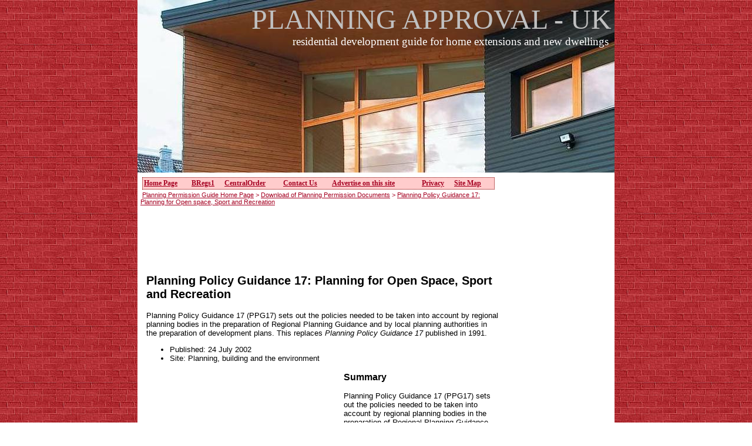

--- FILE ---
content_type: text/html
request_url: http://www.planning-approval.co.uk/Planning-Policy-Guidance-17-Planning-for-Open-space,-Sport-and-Recreation.html
body_size: 13641
content:
<!DOCTYPE HTML PUBLIC "-//W3C//DTD HTML 4.01 Transitional//EN">
<html>
<head>
<title>Planning Approval UK - Planning Policy Guidance 17: Planning for Open space, Sport and Recreation</title>
<meta NAME="Keywords" Content="planning permission, Planning, Permission, consent, approval, planning approval, planning consent, building design, building, design, building consent, building permission, planners, local authorities, local, authority, planning appeal, appeal, doe, DOE, inspectors, planning applications, applications, planners, building permissions, plans, building plans, green belt, green, belt, flood plains, building within, within, conservation area, conservation, area, AONB, aonb, listed building, listed, extension, extensions, permitted development, development, dwellings, houses, bungalows, loft conversion, loft conversions, conversions, loft, alterations, planning officers, planners, officers, PD, pd, town & country planning act, general development order, GDO, gdo, planning refusal, refusal, highway access, highway, access, property, residential, residential development, tree preservation order, tpo, TPO">
<meta NAME="Description" Content="Planning Policy Guidance 17: Planning for Open space, Sport and Recreation">
<META HTTP-EQUIV="Content-Type" CONTENT="text/html; charset=UTF-8">
<link type="text/css" rel="stylesheet" href="xsp_styles.css">
<script type="text/javascript">

  var _gaq = _gaq || [];
  _gaq.push(['_setAccount', 'UA-9991954-15']);
  _gaq.push(['_trackPageview']);

  (function() {
    var ga = document.createElement('script'); ga.type = 'text/javascript'; ga.async = true;
    ga.src = ('https:' == document.location.protocol ? 'https://ssl' : 'http://www') + '.google-analytics.com/ga.js';
    var s = document.getElementsByTagName('script')[0]; s.parentNode.insertBefore(ga, s);
  })();

</script><link type="text/css" rel="stylesheet" href="MAIN_FOOTER_MENU.css">
<link type="text/css" rel="stylesheet" href="MAIN_HEADER_MENU.css">
<link type="text/css" rel="stylesheet" href="RIGHT_MENU.css">

</head>
<body>
<table class="XSP_OUTLINE" align="center" cellpadding="0" cellspacing="0" border="0">
<tr>
<td colspan="2" class="XSP_HEADER_PANEL"><p align="right"><span style="FONT-SIZE: 22pt"><span style=
      "FONT-FAMILY: Impact; FONT-SIZE: 36pt"><span style="COLOR: #ffffff"><font color="#c0c0c0">PLANNING APPROVAL -
      UK</font></span></span><br>
<span style="FONT-FAMILY: Impact; COLOR: #ffffff; FONT-SIZE: 14pt">residential development guide for home
extensions and new dwellings&nbsp;</span></span></p>

<p align="right">&nbsp;</p>

<div id="google_translate_element">
    &nbsp;
</div>

<div>
    &nbsp;
</div>

<div align="center">
    &nbsp;&nbsp;<script type="text/javascript"><!--
google_ad_client = "pub-7952146365251748";
google_ad_width = 728;
google_ad_height = 90;
google_ad_format = "728x90_as";
google_ad_channel ="6609674926";
google_ad_type = "text_image";
google_color_border = "FFB6C1";
google_color_bg = "FFB6C1";
google_color_link = "8B0000";
google_color_url = "B22222";
google_color_text = "000000";
google_ui_features = "rc:0";
//--></script>
<script type="text/javascript"
src="http://pagead2.googlesyndication.com/pagead/show_ads.js">
</script>
</div></td>
</tr>
<tr>

<td class="XSP_CENTER_PANEL"><table class="XSP_CENTER_PANEL" cellpadding="0" cellspacing="0" border="0"><tr>
<td class="XSP_MAIN_PANEL_HEADER"><table width =600><TBody><tr><td> <TABLE class=mainMAIN_HEADER_MENU > 
 <TBODY> 
<TR>
 <TD class="maintdTlMAIN_HEADER_MENU"><a class="mainlinksMAIN_HEADER_MENU" href="http://www.planning-approval.co.uk/" target="">Home Page</a>  </TD>
 <TD class="maintdTlMAIN_HEADER_MENU"><a class="mainlinksMAIN_HEADER_MENU" href="BRegs1.html" target="">BRegs1</a>  </TD>
 <TD class="maintdTlMAIN_HEADER_MENU"><a class="mainlinksMAIN_HEADER_MENU" href="CentralOrder.html" target="">CentralOrder</a>  </TD>
 <TD class="maintdTlMAIN_HEADER_MENU"><a class="mainlinksMAIN_HEADER_MENU" href="Contact-Us.html" target="">Contact Us</a>  </TD>
 <TD class="maintdTlMAIN_HEADER_MENU"><a class="mainlinksMAIN_HEADER_MENU" href="Advertise-on-this-site.html" target="">Advertise on this site</a>  </TD>
 <TD class="maintdTlMAIN_HEADER_MENU"><a class="mainlinksMAIN_HEADER_MENU" href="Privacy.html" target="">Privacy</a>  </TD>
 <TD class="maintdTlMAIN_HEADER_MENU"><a class="mainlinksMAIN_HEADER_MENU" href="sitemap-page-order.html" target="">Site Map</a>  </TD>
</TR>
</TBODY></TABLE>
</td></tr></TBody></table>
<DIV class="BREADCRUMB" align="left">&nbsp;<A class="BREADCRUMB" href="http://www.planning-approval.co.uk/">Planning Permission Guide Home Page</A>&nbsp;>&nbsp;<A class="BREADCRUMB" href="Download-of-Planning-Permission-Documents.html">Download of Planning Permission Documents</A>&nbsp;>&nbsp;<A class="BREADCRUMB" href="Planning-Policy-Guidance-17-Planning-for-Open-space,-Sport-and-Recreation.html">Planning Policy Guidance 17: Planning for Open space, Sport and Recreation</A></DIV>
</td>
</tr>
<tr><td class="XSP_MAIN_PANEL"><h2>Planning Policy Guidance 17: Planning for Open Space, Sport
and Recreation</h2>

<p>Planning Policy Guidance 17 (PPG17) sets out the policies
needed to be taken into account by regional planning bodies in
the preparation of Regional Planning Guidance and by local
planning authorities in the preparation of development plans.
This replaces <em>Planning Policy Guidance
17</em>&nbsp;published in 1991.</p>

<ul>
    <li>Published: 24 July 2002</li>

    <li>Site: Planning, building and the environment</li>
</ul>

<h3><span style="float:left; "><script type="text/javascript"><!--
google_ad_client = "pub-7952146365251748";
google_ad_width = 336;
google_ad_height = 280;
google_ad_format = "336x280_as";
google_ad_channel ="6609674926";
google_ad_type = "text_image";
google_color_border = "FFFFFF";
google_color_bg = "FFFFFF";
google_color_link = "8B0000";
google_color_url = "B22222";
google_color_text = "000000";
google_ui_features = "rc:0";
//--></script>
<script type="text/javascript"
src="http://pagead2.googlesyndication.com/pagead/show_ads.js">
</script></span>Summary</h3>

<p>Planning Policy Guidance 17 (PPG17)&nbsp;sets out the
policies needed to be&nbsp;taken into account by regional
planning bodies in the preparation of Regional Planning
Guidance (or any successor) and by local planning authorities
in the preparation of development plans (or their successors);
they may also be material to decisions on individual planning
applications.&nbsp;This replaces&nbsp;<em>Planning Policy
Guidance&nbsp;17</em> published in 1991.</p>

<p><strong>Note:</strong> The above publication was issued by
our former department, the Office of the Deputy Prime Minister
(ODPM). ODPM became Communities and Local Government (DCLG) on
<strong>5 May 2006</strong> - all references in the text to
ODPM now refer to Communities and Local Government.</p>

<p><em>Note on quality: the files attached to this page were
converted from a legacy website by automatic process, and may
contain minor formatting errors. The text of the document is
complete and as originally published.</em></p>

<p>&nbsp;</p>
<hr>

<p><a href=
"http://www.communities.gov.uk/documents/planningandbuilding/pdf/ppg17.pdf"
   target="_blank">Planning Policy Guidance 17: Planning for
   Open space, Sport and Recreation</a></p>
<hr>

<p>&nbsp;</p>

</td></tr><tr><td class="XSP_MAIN_PANEL_FOOTER"><p align=center><table width =600><TBody><tr><td> <TABLE class=mainMAIN_FOOTER_MENU > 
 <TBODY> 
<TR>
 <TD class="maintdTlMAIN_FOOTER_MENU"> <a class="mainlinksMAIN_FOOTER_MENU" href="http://www.planning-approval.co.uk/" target="">Home Page</a>  </TD>
 <TD class="maintdTlMAIN_FOOTER_MENU"> <a class="mainlinksMAIN_FOOTER_MENU" href="BRegs1.html" target="">BRegs1</a>  </TD>
 <TD class="maintdTlMAIN_FOOTER_MENU"> <a class="mainlinksMAIN_FOOTER_MENU" href="CentralOrder.html" target="">CentralOrder</a>  </TD>
 <TD class="maintdTlMAIN_FOOTER_MENU"> <a class="mainlinksMAIN_FOOTER_MENU" href="Extra-Services.html" target="">Extra Services</a>  </TD>
 <TD class="maintdTlMAIN_FOOTER_MENU"> <a class="mainlinksMAIN_FOOTER_MENU" href="Contact-Us.html" target="">Contact Us</a>  </TD>
 <TD class="maintdTlMAIN_FOOTER_MENU"> <a class="mainlinksMAIN_FOOTER_MENU" href="Privacy.html" target="">Privacy</a>  </TD>
 <TD class="maintdTlMAIN_FOOTER_MENU"> <a class="mainlinksMAIN_FOOTER_MENU" href="sitemap-page-order.html" target="">Site Map</a>  </TD>
</TR>
</TBODY></TABLE>
</td></tr></TBody></table>
</p>
</td></tr></table></td>
<td class="XSP_RIGHT_PANEL_SPC" id="XSP_RIGHT_PANEL"><div class="XSP_RIGHT_PANEL"><p align="center"><span style="float:left; "><script type="text/javascript"><!--
google_ad_client = "pub-7952146365251748";
google_ad_width = 160;
google_ad_height = 600;
google_ad_format = "160x600_as";
google_ad_channel ="6609674926";
google_ad_type = "text_image";
google_color_border = "8B0000";
google_color_bg = "FFB6C1";
google_color_link = "8B0000";
google_color_url = "B22222";
google_color_text = "000000";
google_ui_features = "rc:0";
//--></script>
<script type="text/javascript"
src="http://pagead2.googlesyndication.com/pagead/show_ads.js">
</script></span></p>

<p><table><tbody><tr><td> <TABLE class=mainRIGHT_MENU cellpadding=0px cellspacing=0px > 
 <TBODY> 
<TR><TD class="maintdTlRIGHT_MENU" style="padding-top: 0px ">
<a class="mainlinksRIGHT_MENU" href="Planning-Permision-in-the-Open-Countryside.html" target="">Planning Permision in the Open Countryside</a> 
 </TD></TR>
<TR><TD class="maintdTlRIGHT_MENU" style="padding-top: 4px ">
<div class="spaceRIGHT_MENU"><a class="mainlinksRIGHT_MENU" href="Five-top-tips-for-dealing-with-a-planning-refusal.html" target="">Five top tips for dealing with a planning refusal</a> 
 </div></TD></TR>
<TR><TD class="maintdTlRIGHT_MENU" style="padding-top: 4px ">
<div class="spaceRIGHT_MENU"><a class="mainlinksRIGHT_MENU" href="How-to-Submit-a-Planning-Appeal.html" target="">How to Submit a Planning Appeal</a> 
 </div></TD></TR>
<TR><TD class="maintdTlRIGHT_MENU" style="padding-top: 4px ">
<div class="spaceRIGHT_MENU"><a class="mainlinksRIGHT_MENU" href="What-is-Planning-Enforcement.html" target="">What is Planning Enforcement</a> 
 </div></TD></TR>
<TR><TD class="maintdTlRIGHT_MENU" style="padding-top: 4px ">
<div class="spaceRIGHT_MENU"><a class="mainlinksRIGHT_MENU" href="uk-planning-permission-1.html" target="">uk planning permission 1</a> 
 </div></TD></TR>
<TR><TD class="maintdTlRIGHT_MENU" style="padding-top: 4px ">
<div class="spaceRIGHT_MENU"><a class="mainlinksRIGHT_MENU" href="uk-planning-permission-2.html" target="">uk planning permission 2</a> 
 </div></TD></TR>
<TR><TD class="maintdTlRIGHT_MENU" style="padding-top: 4px ">
<div class="spaceRIGHT_MENU"><a class="mainlinksRIGHT_MENU" href="uk-planning-permission-3.html" target="">uk planning permission 3</a> 
 </div></TD></TR>
<TR><TD class="maintdTlRIGHT_MENU" style="padding-top: 4px ">
<div class="spaceRIGHT_MENU"><a class="mainlinksRIGHT_MENU" href="steel-beam-suppliers.html" target="">steel beam suppliers</a> 
 </div></TD></TR>
<TR><TD class="maintdTlRIGHT_MENU" style="padding-top: 4px ">
<div class="spaceRIGHT_MENU"><a class="mainlinksRIGHT_MENU" href="Subscribe.html" target="">Subscribe</a> 
 </div></TD></TR>
<TR><TD class="maintdTlRIGHT_MENU" style="padding-top: 4px ">
<div class="spaceRIGHT_MENU"><a class="mainlinksRIGHT_MENU" href="Trial-Download.html" target="">Trial Download</a> 
 </div></TD></TR>
<TR><TD class="maintdTlRIGHT_MENU" style="padding-top: 4px ">
<div class="spaceRIGHT_MENU"><a class="mainlinksRIGHT_MENU" href="Download-of-Planning-Permission-Documents.html" target="">Download of Planning Permission Documents</a> 
 </div></TD></TR>
<TR><TD class="maintdTlRIGHT_MENU" style="padding-top: 4px ">
<div class="spaceRIGHT_MENU"><a class="mainlinksRIGHT_MENU" href="Articles.html" target="">Articles</a> 
 </div></TD></TR>
<TR><TD class="maintdTlRIGHT_MENU" style="padding-top: 4px ">
<div class="spaceRIGHT_MENU"><a class="mainlinksRIGHT_MENU" href="building-materials-building-products-architectural/" target="">building materials building products architectural</a> 
 </div></TD></TR>
<TR><TD class="maintdTlRIGHT_MENU" style="padding-top: 4px ">
<div class="spaceRIGHT_MENU"><a class="mainlinksRIGHT_MENU" href="Resources.html" target="">Resources</a> 
 </div></TD></TR>
<TR><TD class="maintdTlRIGHT_MENU" style="padding-top: 4px ">
<div class="spaceRIGHT_MENU"><a class="mainlinksRIGHT_MENU" href="Planning-Permission-News.html" target="">Planning Permission News</a> 
 </div></TD></TR>
</TBODY></TABLE>
</td></tr></tbody></table>

</p>

<p>&nbsp;</p>

</div></td></tr>


<tr><td colspan="2" class="XSP_FOOTER_PANEL"><p align="center"><a href="Top-tips-for-creating-more-space-in-a-small-home.html" style="FONT-SIZE: 8pt; COLOR: Black; FONT-FAMILY: Verdana, Sans-Serif; margin-left:20px; margin-right:20px;">Top&nbsp;tips&nbsp;for&nbsp;creating&nbsp;more&nbsp;space&nbsp;in&nbsp;a&nbsp;small&nbsp;home</a><span> </span><a href="Extra-Services.html" style="FONT-SIZE: 8pt; COLOR: Black; FONT-FAMILY: Verdana, Sans-Serif; margin-left:20px; margin-right:20px;">Extra&nbsp;Services</a><span> </span>
</p>

<p align="center"><font size="1">©2012 - Planning-Approval.co.uk</font></p>

<p>This page last updated: <script type="text/javascript"> document.write(document.lastModified); </script></p></td></tr></table>


</body>
</html>



--- FILE ---
content_type: text/html; charset=utf-8
request_url: https://www.google.com/recaptcha/api2/aframe
body_size: 264
content:
<!DOCTYPE HTML><html><head><meta http-equiv="content-type" content="text/html; charset=UTF-8"></head><body><script nonce="rPR-n_ao_ECKIl6qy0bDng">/** Anti-fraud and anti-abuse applications only. See google.com/recaptcha */ try{var clients={'sodar':'https://pagead2.googlesyndication.com/pagead/sodar?'};window.addEventListener("message",function(a){try{if(a.source===window.parent){var b=JSON.parse(a.data);var c=clients[b['id']];if(c){var d=document.createElement('img');d.src=c+b['params']+'&rc='+(localStorage.getItem("rc::a")?sessionStorage.getItem("rc::b"):"");window.document.body.appendChild(d);sessionStorage.setItem("rc::e",parseInt(sessionStorage.getItem("rc::e")||0)+1);localStorage.setItem("rc::h",'1768768471914');}}}catch(b){}});window.parent.postMessage("_grecaptcha_ready", "*");}catch(b){}</script></body></html>

--- FILE ---
content_type: text/css
request_url: http://www.planning-approval.co.uk/xsp_styles.css
body_size: 19126
content:
BODY{MARGIN-LEFT: 0px;MARGIN-RIGHT: 0px;MARGIN-TOP: 0px;MARGIN-BOTTOM: 0px;BACKGROUND-IMAGE: url('images/architect-back-red.jpg'); BACKGROUND-REPEAT: repeat; BACKGROUND-ATTACHMENT: scroll; BACKGROUND-POSITION: left top; BACKGROUND-COLOR: #FFFFFF;FONT-SIZE: 10pt; COLOR: #000000; FONT-FAMILY: Verdana, Sans-Serif;}
TABLE.XSP_OUTLINE{HEIGHT: 100%;WIDTH: 812px;}
TD.XSP_HEADER_PANEL{BACKGROUND-COLOR: #FFFFFF; WIDTH: 812px;HEIGHT: 294px;BACKGROUND-IMAGE: url('images/heheader17.JPG');BACKGROUND-POSITION: left top; PADDING: 5px;FONT-SIZE: 10pt; COLOR: #000000; FONT-FAMILY: Verdana, Sans-Serif;VERTICAL-ALIGN: top;}
TD.XSP_HEADER_PANEL TABLE{FONT-SIZE: 10pt; COLOR: #000000; FONT-FAMILY: Verdana, Sans-Serif;}
TD.XSP_LEFT_PANEL_SPC{VERTICAL-ALIGN: top;TEXT-ALIGN: left;WIDTH: 0px; BACKGROUND-COLOR: #F5F5DC;PADDING: 0px;}
TD.XSP_LEFT_PANEL, TD.XSP_LEFT_PANEL_2{VERTICAL-ALIGN: top;TEXT-ALIGN: left;HEIGHT: 1px; WIDTH: 0px; BACKGROUND-COLOR: #F5F5DC;PADDING: 0px;}
TD.XSP_LEFT_PANEL_2{background-position: bottom left;}
DIV.XSP_LEFT_PANEL{VERTICAL-ALIGN: top;TEXT-ALIGN: left;WIDTH: 100%; FONT-SIZE: 10pt; COLOR: #000000; FONT-FAMILY: Verdana, Sans-Serif; PADDING: 0px;}
DIV.XSP_LEFT_PANEL table{FONT-SIZE: 10pt; COLOR: #000000; FONT-FAMILY: Verdana, Sans-Serif;}
TD.XSP_CENTER_PANEL{VERTICAL-ALIGN: top;WIDTH: 612px; BACKGROUND-COLOR: #FFFFFF;}
TD.XSP_CENTER_PANEL_NR{VERTICAL-ALIGN: top;WIDTH: 812px; BACKGROUND-COLOR: #FFFFFF;}
TABLE.XSP_CENTER_PANEL{HEIGHT: 100%;WIDTH: 100%;}

TD.XSP_MAIN_PANEL{VERTICAL-ALIGN: top;TEXT-ALIGN: left;WIDTH: 100%;FONT-SIZE: 10pt; COLOR: #000000; FONT-FAMILY: Verdana, Sans-Serif;PADDING: 15px;}
TD.XSP_MAIN_PANEL TABLE{FONT-SIZE: 10pt; COLOR: #000000; FONT-FAMILY: Verdana, Sans-Serif;}
TD.XSP_MAIN_PANEL_FOOTER{VERTICAL-ALIGN: top;TEXT-ALIGN: left;HEIGHT: 40px; BACKGROUND-COLOR: #FFFFFF; WIDTH: 100%; FONT-SIZE: 8pt; COLOR: #000000; FONT-FAMILY: Verdana, Sans-Serif;PADDING: 12px 12px;}
TD.XSP_MAIN_PANEL_FOOTER TABLE{FONT-SIZE: 8pt; COLOR: #000000; FONT-FAMILY: Verdana, Sans-Serif;}
TD.XSP_MAIN_PANEL_HEADER{VERTICAL-ALIGN: top;TEXT-ALIGN: left;HEIGHT: 0px; BACKGROUND-COLOR: #FFFFFF; WIDTH: 100%; FONT-SIZE: 8pt; COLOR: #000000; FONT-FAMILY: Verdana, Sans-Serif;PADDING: 5px 5px;}
TD.XSP_MAIN_PANEL_HEADER TABLE{FONT-SIZE: 8pt; COLOR: #000000; FONT-FAMILY: Verdana, Sans-Serif;}
TD.XSP_INFO_BAR{VERTICAL-ALIGN: top;HEIGHT: 40px; BACKGROUND-COLOR: #996633;FONT-SIZE: 8pt; COLOR: #000000; FONT-FAMILY: Verdana, Sans-Serif;PADDING: 5px;}
TD.XSP_INFO_BAR TABLE{FONT-SIZE: 8pt; COLOR: #000000; FONT-FAMILY: Verdana, Sans-Serif;}
TD.XSP_RIGHT_PANEL_SPC{VERTICAL-ALIGN: top;TEXT-ALIGN: left;WIDTH: 190px; BACKGROUND-COLOR: #FFFFFF;PADDING: 5px;}
TD.XSP_RIGHT_PANEL{VERTICAL-ALIGN: top;TEXT-ALIGN: left;HEIGHT: 1px; WIDTH: 190px; BACKGROUND-COLOR: #FFFFFF;PADDING: 0px;}
DIV.XSP_RIGHT_PANEL{VERTICAL-ALIGN: top;TEXT-ALIGN: left;WIDTH: 100%; FONT-SIZE: 10pt; COLOR: #000000; FONT-FAMILY: Verdana, Sans-Serif; PADDING: 0px;}
DIV.XSP_RIGHT_PANEL TABLE{FONT-SIZE: 10pt; COLOR: #000000; FONT-FAMILY: Verdana, Sans-Serif;}
TD.XSP_FOOTER_PANEL{VERTICAL-ALIGN: top;TEXT-ALIGN: left;HEIGHT: 54px; WIDTH: 812px; FONT-SIZE: 8pt; COLOR: #000000; FONT-FAMILY: Verdana, Sans-Serif; PADDING: 0px;BACKGROUND-IMAGE: url('images/architect-master-red_04.jpg'); BACKGROUND-COLOR: #FFFFFF;BACKGROUND-POSITION: left top; }

TD.XSP_FOOTER_PANEL TABLE{FONT-SIZE: 8pt; COLOR: #000000; FONT-FAMILY: Verdana, Sans-Serif; }

TD.NAVBAR_RIGHT { font-size: 10pt; color: #000000; font-family: verdana; font-weight: normal; text-decoration: none; }
A.NAVBAR_RIGHT { font-size: 10pt; color: #000000; font-family: Verdana, Sans-Serif; font-weight: bold; text-decoration: none; }
A.NAVBAR_RIGHT:visited { color:#000000; }
A.NAVBAR_RIGHT:hover { color:#000000 }
DIV.BREADCRUMB { font-size: 8pt; color: #A50021; font-family: Arial, Sans-Serif; font-weight: normal; text-decoration: none; }
A.BREADCRUMB { font-size: 8pt; color: #A50021; font-family: Arial, Sans-Serif; font-weight: normal; text-decoration: underline; }
A.BREADCRUMB:visited { color:#800000; }
A.BREADCRUMB:hover { color:#800000 }

table.main96a874ef-97ad-4e20-b565-0b8b6d1248f9{
	
	border-collapse: collapse;
	border:0px;

}

td.centre96a874ef-97ad-4e20-b565-0b8b6d1248f9 {
background-color:#FFFFD4;
padding:5px;
}
td.tl96a874ef-97ad-4e20-b565-0b8b6d1248f9 { 
	border:0px;
	background-image:url('images/96a874ef-97ad-4e20-b565-0b8b6d1248f9tl.gif'); 
	width:1px;
	height:1px;
	padding:0px;
	
}
td.left96a874ef-97ad-4e20-b565-0b8b6d1248f9 { 
	border:0px;
	background-image:url('images/96a874ef-97ad-4e20-b565-0b8b6d1248f9l.gif'); 
	width:1px;
	padding:0px;
	 
}
td.bl96a874ef-97ad-4e20-b565-0b8b6d1248f9	{ 
	border:0px;
	background-image:url('images/96a874ef-97ad-4e20-b565-0b8b6d1248f9bl.gif');
	width:1px;
	height:1px;
 	padding:0px;
}


td.top96a874ef-97ad-4e20-b565-0b8b6d1248f9 { 
	border:0px;
	background-image:url('images/96a874ef-97ad-4e20-b565-0b8b6d1248f9t.gif');
	height:1px;
	padding:0px;
		
}
td.tr96a874ef-97ad-4e20-b565-0b8b6d1248f9 {
	border:0px;
	background-image:url('images/96a874ef-97ad-4e20-b565-0b8b6d1248f9tr.gif'); 
	width:1px;
	height:1px;
	padding:0px;
}
td.right96a874ef-97ad-4e20-b565-0b8b6d1248f9 { 
	border:0px;
	background-image:url('images/96a874ef-97ad-4e20-b565-0b8b6d1248f9r.gif'); 
	width:1px;
	padding:0px;
}

td.br96a874ef-97ad-4e20-b565-0b8b6d1248f9 { 
border:0px;
	background-image:url('images/96a874ef-97ad-4e20-b565-0b8b6d1248f9br.gif'); 
	width:1px;
	height:1px;
	padding:0px;
}
td.bottom96a874ef-97ad-4e20-b565-0b8b6d1248f9  { 
	border:0px;
	background-image:url('images/96a874ef-97ad-4e20-b565-0b8b6d1248f9b.gif'); 
	height:1px;
	padding:0px;
}

.title96a874ef-97ad-4e20-b565-0b8b6d1248f9{FONT-WEIGHT:bold; FONT-SIZE: 12pt; COLOR: #D40000; FONT-STYLE: normal; FONT-FAMILY: Arial; TEXT-DECORATION: none; TEXT-ALIGN: Center; }
.body96a874ef-97ad-4e20-b565-0b8b6d1248f9{FONT-WEIGHT:normal; FONT-SIZE: 8pt; COLOR: Black; FONT-STYLE: normal; FONT-FAMILY: Arial; TEXT-DECORATION: none; TEXT-ALIGN: left; }
.label96a874ef-97ad-4e20-b565-0b8b6d1248f9{FONT-WEIGHT:normal; FONT-SIZE: 8pt; COLOR: Black; FONT-STYLE: normal; FONT-FAMILY: Arial; TEXT-DECORATION: none}
.line96a874ef-97ad-4e20-b565-0b8b6d1248f9{width: 100%; color: Black; height: 1px; }
.input96a874ef-97ad-4e20-b565-0b8b6d1248f9 {width: 170px; border: solid 1px Black }

table.main7b03b17f-2ca1-47cf-abe6-425f201757b4{
	
	border-collapse: collapse;
	border:0px;

}

td.centre7b03b17f-2ca1-47cf-abe6-425f201757b4 {
background-color:#FFFFD4;
padding:5px;
}
td.tl7b03b17f-2ca1-47cf-abe6-425f201757b4 { 
	border:0px;
	background-image:url('images/7b03b17f-2ca1-47cf-abe6-425f201757b4tl.gif'); 
	width:1px;
	height:1px;
	padding:0px;
	
}
td.left7b03b17f-2ca1-47cf-abe6-425f201757b4 { 
	border:0px;
	background-image:url('images/7b03b17f-2ca1-47cf-abe6-425f201757b4l.gif'); 
	width:1px;
	padding:0px;
	 
}
td.bl7b03b17f-2ca1-47cf-abe6-425f201757b4	{ 
	border:0px;
	background-image:url('images/7b03b17f-2ca1-47cf-abe6-425f201757b4bl.gif');
	width:1px;
	height:1px;
 	padding:0px;
}


td.top7b03b17f-2ca1-47cf-abe6-425f201757b4 { 
	border:0px;
	background-image:url('images/7b03b17f-2ca1-47cf-abe6-425f201757b4t.gif');
	height:1px;
	padding:0px;
		
}
td.tr7b03b17f-2ca1-47cf-abe6-425f201757b4 {
	border:0px;
	background-image:url('images/7b03b17f-2ca1-47cf-abe6-425f201757b4tr.gif'); 
	width:1px;
	height:1px;
	padding:0px;
}
td.right7b03b17f-2ca1-47cf-abe6-425f201757b4 { 
	border:0px;
	background-image:url('images/7b03b17f-2ca1-47cf-abe6-425f201757b4r.gif'); 
	width:1px;
	padding:0px;
}

td.br7b03b17f-2ca1-47cf-abe6-425f201757b4 { 
border:0px;
	background-image:url('images/7b03b17f-2ca1-47cf-abe6-425f201757b4br.gif'); 
	width:1px;
	height:1px;
	padding:0px;
}
td.bottom7b03b17f-2ca1-47cf-abe6-425f201757b4  { 
	border:0px;
	background-image:url('images/7b03b17f-2ca1-47cf-abe6-425f201757b4b.gif'); 
	height:1px;
	padding:0px;
}

.title7b03b17f-2ca1-47cf-abe6-425f201757b4{FONT-WEIGHT:bold; FONT-SIZE: 12pt; COLOR: #D40000; FONT-STYLE: normal; FONT-FAMILY: Arial; TEXT-DECORATION: none; TEXT-ALIGN: Center; }
.body7b03b17f-2ca1-47cf-abe6-425f201757b4{FONT-WEIGHT:normal; FONT-SIZE: 8pt; COLOR: Black; FONT-STYLE: normal; FONT-FAMILY: Arial; TEXT-DECORATION: none; TEXT-ALIGN: left; }
.label7b03b17f-2ca1-47cf-abe6-425f201757b4{FONT-WEIGHT:normal; FONT-SIZE: 8pt; COLOR: Black; FONT-STYLE: normal; FONT-FAMILY: Arial; TEXT-DECORATION: none}
.line7b03b17f-2ca1-47cf-abe6-425f201757b4{width: 100%; color: Black; height: 1px; }
.input7b03b17f-2ca1-47cf-abe6-425f201757b4 {width: 170px; border: solid 1px Black }

table.maine1bf9481-c941-4ffa-bf66-6d351b39496a{
	
	border-collapse: collapse;
	border:0px;
}

td.centree1bf9481-c941-4ffa-bf66-6d351b39496a {
padding:5px;
background-color:#FFD4FF
}

td.tle1bf9481-c941-4ffa-bf66-6d351b39496a { 
	border:0px;
	background-image:url('images/e1bf9481-c941-4ffa-bf66-6d351b39496atl.gif'); 
	width:8px;
	height:7px;
	padding:0px;
	
}
td.lefte1bf9481-c941-4ffa-bf66-6d351b39496a { 
	border:0px;
	background-image:url('images/e1bf9481-c941-4ffa-bf66-6d351b39496al.gif'); 
	width:8px;
	padding:0px;
	 
}
td.ble1bf9481-c941-4ffa-bf66-6d351b39496a	{ 
	border:0px;
	background-image:url('images/e1bf9481-c941-4ffa-bf66-6d351b39496abl.gif');
	width:8px;
	height:7px;
 	padding:0px;
}


td.tope1bf9481-c941-4ffa-bf66-6d351b39496a { 
	border:0px;
	background-image:url('images/e1bf9481-c941-4ffa-bf66-6d351b39496at.gif');
	height:7px;
	padding:0px;
		
}
td.tre1bf9481-c941-4ffa-bf66-6d351b39496a {
	border:0px;
	background-image:url('images/e1bf9481-c941-4ffa-bf66-6d351b39496atr.gif'); 
	width:8px;
	height:7px;
	padding:0px;
}
td.righte1bf9481-c941-4ffa-bf66-6d351b39496a { 
	border:0px;
	background-image:url('images/e1bf9481-c941-4ffa-bf66-6d351b39496ar.gif'); 
	width:8px;
	padding:0px;
}

td.bre1bf9481-c941-4ffa-bf66-6d351b39496a { 
border:0px;
	background-image:url('images/e1bf9481-c941-4ffa-bf66-6d351b39496abr.gif'); 
	width:8px;
	height:7px;
	padding:0px;
}
td.bottome1bf9481-c941-4ffa-bf66-6d351b39496a  { 
	border:0px;
	background-image:url('images/e1bf9481-c941-4ffa-bf66-6d351b39496ab.gif'); 
	height:7px;
	padding:0px;
}

.titlee1bf9481-c941-4ffa-bf66-6d351b39496a{FONT-WEIGHT:bold; FONT-SIZE: 12pt; COLOR: Black; FONT-STYLE: normal; FONT-FAMILY: Arial; TEXT-DECORATION: none; TEXT-ALIGN: Center; }
.bodye1bf9481-c941-4ffa-bf66-6d351b39496a{FONT-WEIGHT:normal; FONT-SIZE: 8pt; COLOR: Black; FONT-STYLE: italic; FONT-FAMILY: Verdana; TEXT-DECORATION: none; TEXT-ALIGN: Left; }
.labele1bf9481-c941-4ffa-bf66-6d351b39496a{FONT-WEIGHT:normal; FONT-SIZE: 8pt; COLOR: Black; FONT-STYLE: normal; FONT-FAMILY: Verdana; TEXT-DECORATION: none}
.inpute1bf9481-c941-4ffa-bf66-6d351b39496a {width: 170px; border: solid 1px #9F9F9F }

table.main81197499-0d55-45e5-818c-34f71876f4c3{
	
	border-collapse: collapse;
	border:0px;
}

td.centre81197499-0d55-45e5-818c-34f71876f4c3 {
padding:5px;
background-color:#FFD4FF
}

td.tl81197499-0d55-45e5-818c-34f71876f4c3 { 
	border:0px;
	background-image:url('images/81197499-0d55-45e5-818c-34f71876f4c3tl.gif'); 
	width:8px;
	height:7px;
	padding:0px;
	
}
td.left81197499-0d55-45e5-818c-34f71876f4c3 { 
	border:0px;
	background-image:url('images/81197499-0d55-45e5-818c-34f71876f4c3l.gif'); 
	width:8px;
	padding:0px;
	 
}
td.bl81197499-0d55-45e5-818c-34f71876f4c3	{ 
	border:0px;
	background-image:url('images/81197499-0d55-45e5-818c-34f71876f4c3bl.gif');
	width:8px;
	height:7px;
 	padding:0px;
}


td.top81197499-0d55-45e5-818c-34f71876f4c3 { 
	border:0px;
	background-image:url('images/81197499-0d55-45e5-818c-34f71876f4c3t.gif');
	height:7px;
	padding:0px;
		
}
td.tr81197499-0d55-45e5-818c-34f71876f4c3 {
	border:0px;
	background-image:url('images/81197499-0d55-45e5-818c-34f71876f4c3tr.gif'); 
	width:8px;
	height:7px;
	padding:0px;
}
td.right81197499-0d55-45e5-818c-34f71876f4c3 { 
	border:0px;
	background-image:url('images/81197499-0d55-45e5-818c-34f71876f4c3r.gif'); 
	width:8px;
	padding:0px;
}

td.br81197499-0d55-45e5-818c-34f71876f4c3 { 
border:0px;
	background-image:url('images/81197499-0d55-45e5-818c-34f71876f4c3br.gif'); 
	width:8px;
	height:7px;
	padding:0px;
}
td.bottom81197499-0d55-45e5-818c-34f71876f4c3  { 
	border:0px;
	background-image:url('images/81197499-0d55-45e5-818c-34f71876f4c3b.gif'); 
	height:7px;
	padding:0px;
}

.title81197499-0d55-45e5-818c-34f71876f4c3{FONT-WEIGHT:bold; FONT-SIZE: 12pt; COLOR: Black; FONT-STYLE: normal; FONT-FAMILY: Arial; TEXT-DECORATION: none; TEXT-ALIGN: Center; }
.body81197499-0d55-45e5-818c-34f71876f4c3{FONT-WEIGHT:normal; FONT-SIZE: 8pt; COLOR: Black; FONT-STYLE: italic; FONT-FAMILY: Verdana; TEXT-DECORATION: none; TEXT-ALIGN: Left; }
.label81197499-0d55-45e5-818c-34f71876f4c3{FONT-WEIGHT:normal; FONT-SIZE: 8pt; COLOR: Black; FONT-STYLE: normal; FONT-FAMILY: Verdana; TEXT-DECORATION: none}
.input81197499-0d55-45e5-818c-34f71876f4c3 {width: 170px; border: solid 1px #9F9F9F }

table.mainb7780c17-8bcc-4285-bdbc-95da8190e1a6{
	
	border-collapse: collapse;
	border:0px;
}

td.centreb7780c17-8bcc-4285-bdbc-95da8190e1a6 {
padding:5px;
background-color:#FFD4FF
}

td.tlb7780c17-8bcc-4285-bdbc-95da8190e1a6 { 
	border:0px;
	background-image:url('images/b7780c17-8bcc-4285-bdbc-95da8190e1a6tl.gif'); 
	width:8px;
	height:7px;
	padding:0px;
	
}
td.leftb7780c17-8bcc-4285-bdbc-95da8190e1a6 { 
	border:0px;
	background-image:url('images/b7780c17-8bcc-4285-bdbc-95da8190e1a6l.gif'); 
	width:8px;
	padding:0px;
	 
}
td.blb7780c17-8bcc-4285-bdbc-95da8190e1a6	{ 
	border:0px;
	background-image:url('images/b7780c17-8bcc-4285-bdbc-95da8190e1a6bl.gif');
	width:8px;
	height:7px;
 	padding:0px;
}


td.topb7780c17-8bcc-4285-bdbc-95da8190e1a6 { 
	border:0px;
	background-image:url('images/b7780c17-8bcc-4285-bdbc-95da8190e1a6t.gif');
	height:7px;
	padding:0px;
		
}
td.trb7780c17-8bcc-4285-bdbc-95da8190e1a6 {
	border:0px;
	background-image:url('images/b7780c17-8bcc-4285-bdbc-95da8190e1a6tr.gif'); 
	width:8px;
	height:7px;
	padding:0px;
}
td.rightb7780c17-8bcc-4285-bdbc-95da8190e1a6 { 
	border:0px;
	background-image:url('images/b7780c17-8bcc-4285-bdbc-95da8190e1a6r.gif'); 
	width:8px;
	padding:0px;
}

td.brb7780c17-8bcc-4285-bdbc-95da8190e1a6 { 
border:0px;
	background-image:url('images/b7780c17-8bcc-4285-bdbc-95da8190e1a6br.gif'); 
	width:8px;
	height:7px;
	padding:0px;
}
td.bottomb7780c17-8bcc-4285-bdbc-95da8190e1a6  { 
	border:0px;
	background-image:url('images/b7780c17-8bcc-4285-bdbc-95da8190e1a6b.gif'); 
	height:7px;
	padding:0px;
}

.titleb7780c17-8bcc-4285-bdbc-95da8190e1a6{FONT-WEIGHT:bold; FONT-SIZE: 12pt; COLOR: Black; FONT-STYLE: normal; FONT-FAMILY: Arial; TEXT-DECORATION: none; TEXT-ALIGN: Center; }
.bodyb7780c17-8bcc-4285-bdbc-95da8190e1a6{FONT-WEIGHT:normal; FONT-SIZE: 8pt; COLOR: Black; FONT-STYLE: italic; FONT-FAMILY: Verdana; TEXT-DECORATION: none; TEXT-ALIGN: Left; }
.labelb7780c17-8bcc-4285-bdbc-95da8190e1a6{FONT-WEIGHT:normal; FONT-SIZE: 8pt; COLOR: Black; FONT-STYLE: normal; FONT-FAMILY: Verdana; TEXT-DECORATION: none}
.inputb7780c17-8bcc-4285-bdbc-95da8190e1a6 {width: 170px; border: solid 1px #9F9F9F }

.border3fb8616d-3559-4275-9f98-1e00b6eddb54 { background-color: White; width: 200px; border: solid 1px Black}
.cell13fb8616d-3559-4275-9f98-1e00b6eddb54 { padding: 0px 5px 5px 5px; width:100% }
.cell23fb8616d-3559-4275-9f98-1e00b6eddb54 { padding: 0px 5px 5px 0px}
.label3fb8616d-3559-4275-9f98-1e00b6eddb54{FONT-WEIGHT:bold; FONT-SIZE: 12pt; COLOR: Black; FONT-STYLE: normal; FONT-FAMILY: Verdana; TEXT-DECORATION: none; TEXT-ALIGN: Left; }

.input3fb8616d-3559-4275-9f98-1e00b6eddb54 { border: solid 1px Black; width:100% }
.button3fb8616d-3559-4275-9f98-1e00b6eddb54 { background-color: Silver; border: solid 1px Black; color: Black; font-family: Arial; font-size: 12pt; font-weight: normal; font-style: normal; text-decoration: none }
.head3fb8616d-3559-4275-9f98-1e00b6eddb54{FONT-WEIGHT:bold; FONT-SIZE: 12pt; COLOR: Black; FONT-STYLE: normal; FONT-FAMILY: Verdana; TEXT-DECORATION: none; TEXT-ALIGN: left; }
div.result3fb8616d-3559-4275-9f98-1e00b6eddb54 { margin-top:0px; }
div.resultspage3fb8616d-3559-4275-9f98-1e00b6eddb54 { overflow:hidden; }
.result3fb8616d-3559-4275-9f98-1e00b6eddb54{FONT-WEIGHT:bold; FONT-SIZE: 12pt; COLOR: Blue; FONT-STYLE: normal; FONT-FAMILY: Verdana; TEXT-DECORATION: none; TEXT-ALIGN: left; }
.result3fb8616d-3559-4275-9f98-1e00b6eddb54:hover{FONT-WEIGHT:bold; FONT-SIZE: 12pt; COLOR: Green; FONT-STYLE: normal; FONT-FAMILY: Verdana; TEXT-DECORATION: none; TEXT-ALIGN: left; }
.desc3fb8616d-3559-4275-9f98-1e00b6eddb54{FONT-WEIGHT:normal; FONT-SIZE: 10pt; COLOR: Black; FONT-STYLE: normal; FONT-FAMILY: Verdana; TEXT-DECORATION: none; TEXT-ALIGN: left; }
.url3fb8616d-3559-4275-9f98-1e00b6eddb54{FONT-WEIGHT:normal; FONT-SIZE: 9pt; COLOR: Green; FONT-STYLE: normal; FONT-FAMILY: Verdana; TEXT-DECORATION: none; TEXT-ALIGN: left; MARGIN-BOTTOM: 0px}
.page3fb8616d-3559-4275-9f98-1e00b6eddb54{FONT-WEIGHT:normal; FONT-SIZE: 10pt; COLOR: Black; FONT-STYLE: normal; FONT-FAMILY: Verdana; TEXT-DECORATION: none; TEXT-ALIGN: left; }
.page3fb8616d-3559-4275-9f98-1e00b6eddb54 a{FONT-WEIGHT:normal; FONT-SIZE: 10pt; COLOR: Green; FONT-STYLE: normal; FONT-FAMILY: Verdana; TEXT-DECORATION: none; TEXT-ALIGN: left; }
.page3fb8616d-3559-4275-9f98-1e00b6eddb54 a:hover{FONT-WEIGHT:normal; FONT-SIZE: 10pt; COLOR: Red; FONT-STYLE: normal; FONT-FAMILY: Verdana; TEXT-DECORATION: none; TEXT-ALIGN: left; }

.ulxsptagcloud { 
list-style-type:none;
padding:0px;
margin:0px;
text-align:center;
}
.ulxsptagcloud a { 
font-family:verdana;
color:blue;
text-decoration:none;
}
.ulxsptagcloud a:hover { 
font-family:verdana;
text-decoration:underline;
}
.ulxsptagcloud li { 
display:inline;
margin-left:1px;
margin-right:1px;
}

.ulxsptaglinks { 
list-style-type:none;
padding-left:0px;
margin-left:0px;
padding-right:0px;
margin-right:0px;
}
.ulxsptaglinks a{ 
}
.ulxsptaglinks .tagcloudtitle{ 
}
.ulxsptaglinks .tagcloudtitle a{ 
color:blue;
font-family:verdana;
font-size:12pt;
}
.ulxsptaglinks .tagclouddesc{ 
font-size:10pt;
color:black;
font-family:verdana;
}
.ulxsptaglinks .tagcloudurl{ 
font-size:10pt;
color:green;
font-family:verdana;
}
.spanxsptaglist { 
font-size:10pt;
font-family:Verdana;
}
.spanxsptaglist a{ 
font-size:10pt;
font-family:Verdana;
}

a.class1:link {font-family:Verdana; font-size:10pt;color:Blue;text-decoration:underline;}
a.class1:visited {font-family:Verdana; font-size:10pt;color:Blue;text-decoration:underline;}
a.class1:hover {font-family:Verdana; font-size:10pt;color:Blue;text-decoration:underline;}
li.class1 {display:list-item; color:Black; margin-bottom:5}
div.class1 {font-family:Verdana; font-size:10pt;color:Black;text-decoration:none;}



--- FILE ---
content_type: text/css
request_url: http://www.planning-approval.co.uk/MAIN_FOOTER_MENU.css
body_size: 1702
content:
a.mainlinksMAIN_FOOTER_MENU:link    {color: #A50021 ;  font-weight: bold; text-decoration: underline; font-family: Arial; font-size: 12 ;  } 
a.mainlinksMAIN_FOOTER_MENU:visited {color: #800000 ;  font-weight: bold; text-decoration: none; font-family: Arial; font-size: 12 ;  } 
a.mainlinksMAIN_FOOTER_MENU:active  {color: #800000 ;  font-weight: bold; text-decoration: none; font-family: Arial; font-size: 12 ;  } 
a.mainlinksMAIN_FOOTER_MENU:hover   {color: #800000 ;  font-weight: bold; text-decoration:  overline;font-family: Arial; font-size: 12 ;  } 

a.sublinksMAIN_FOOTER_MENU:link    {color: Blue ;  font-weight: bold; text-decoration: none; font-family: Arial; font-size: 10 ;  } 
a.sublinksMAIN_FOOTER_MENU:visited   {color: Red ;  font-weight: bold; text-decoration: none; font-family: Arial; font-size: 10 ;  } 
a.sublinksMAIN_FOOTER_MENU:active  {color: Red ;  font-weight: bold; text-decoration: none; font-family: Arial; font-size: 10 ;  } 
a.sublinksMAIN_FOOTER_MENU:hover   {color: Red ;  font-weight: bold; text-decoration: none; font-family: Arial; font-size: 10 ;  } 

table.mainMAIN_FOOTER_MENU {border-width: 1; border-style: dotted; border-color: #A50021;
background-color: #FFCCCC;
text-align: left;
color: #A50021;
font: 12 "Arial" ;width: 600;
}

table.mainMAIN_FOOTER_MENU td {
padding-left:0px;
padding-right:0px;
padding-bottom: 0px; padding-top: 0px ;
}

table.subMAIN_FOOTER_MENU {
background-color: White;
text-align: left; 
width: 100%; }

table.subMAIN_FOOTER_MENU td {
padding-left: 8px; 
padding-right: 0px; 
padding-top: 0px ; 
padding-bottom: 0px; 
background-color: White; 
}

div.spaceMAIN_FOOTER_MENU {
margin-top:0px;
}


--- FILE ---
content_type: text/css
request_url: http://www.planning-approval.co.uk/MAIN_HEADER_MENU.css
body_size: 1737
content:
a.mainlinksMAIN_HEADER_MENU:link    {color: #A50021 ;  font-weight: bold; text-decoration: underline; font-family: Trebuchet MS; font-size: 12 ;  } 
a.mainlinksMAIN_HEADER_MENU:visited {color: #800000 ;  font-weight: bold; text-decoration: none; font-family: Trebuchet MS; font-size: 12 ;  } 
a.mainlinksMAIN_HEADER_MENU:active  {color: #800000 ;  font-weight: bold; text-decoration: none; font-family: Trebuchet MS; font-size: 12 ;  } 
a.mainlinksMAIN_HEADER_MENU:hover   {color: #800000 ;  font-weight: bold; text-decoration:  overline;font-family: Trebuchet MS; font-size: 12 ;  } 

a.sublinksMAIN_HEADER_MENU:link    {color: Blue ;  font-weight: bold; text-decoration: none; font-family: Arial; font-size: 10 ;  } 
a.sublinksMAIN_HEADER_MENU:visited   {color: Red ;  font-weight: bold; text-decoration: none; font-family: Arial; font-size: 10 ;  } 
a.sublinksMAIN_HEADER_MENU:active  {color: Red ;  font-weight: bold; text-decoration: none; font-family: Arial; font-size: 10 ;  } 
a.sublinksMAIN_HEADER_MENU:hover   {color: Red ;  font-weight: bold; text-decoration: none; font-family: Arial; font-size: 10 ;  } 

table.mainMAIN_HEADER_MENU {border-width: 1; border-style: dotted; border-color: #800000;
background-color: #FFCCCC;
text-align: left;
color: #A50021;
font: 12 "Trebuchet MS" ;width: 600;
}

table.mainMAIN_HEADER_MENU td {
padding-left:0px;
padding-right:0px;
padding-bottom: 0px; padding-top: 0px ;
}

table.subMAIN_HEADER_MENU {
background-color: White;
text-align: left; 
width: 100%; }

table.subMAIN_HEADER_MENU td {
padding-left: 8px; 
padding-right: 0px; 
padding-top: 0px ; 
padding-bottom: 0px; 
background-color: White; 
}

div.spaceMAIN_HEADER_MENU {
margin-top:0px;
}


--- FILE ---
content_type: text/css
request_url: http://www.planning-approval.co.uk/RIGHT_MENU.css
body_size: 1668
content:
a.mainlinksRIGHT_MENU:link    {color: #800000 ;  font-weight: bold; text-decoration: none; font-family: Trebuchet MS; font-size: 8pt ;  } 
a.mainlinksRIGHT_MENU:visited {color: #A50021 ;  font-weight: bold; text-decoration: none; font-family: Trebuchet MS; font-size: 8pt ;  } 
a.mainlinksRIGHT_MENU:active  {color: #A50021 ;  font-weight: bold; text-decoration: none; font-family: Trebuchet MS; font-size: 8pt ;  } 
a.mainlinksRIGHT_MENU:hover   {color: #A50021 ;  font-weight: bold; text-decoration: underline;font-family: Trebuchet MS; font-size: 8pt ;  } 

a.sublinksRIGHT_MENU:link    {color: #800000 ; text-decoration: none; font-family: Trebuchet MS; font-size: 11 ;  } 
a.sublinksRIGHT_MENU:visited   {color: #A50021 ; text-decoration:  overline; font-family: Trebuchet MS; font-size: 11 ;  } 
a.sublinksRIGHT_MENU:active  {color: #A50021 ; text-decoration:  overline; font-family: Trebuchet MS; font-size: 11 ;  } 
a.sublinksRIGHT_MENU:hover   {color: #A50021 ; text-decoration:  overline; font-family: Trebuchet MS; font-size: 11 ;  } 

table.mainRIGHT_MENU {border-width: 1; border-style: solid; border-color: #A50021;
background-color: #FFCCCC;
text-align: center;
color: #800000;
font: 8pt "Trebuchet MS" ;width: 100%;
}

table.mainRIGHT_MENU td {
padding-left: 4px; 
padding-bottom: 0px; padding-top: 0px ; 
}

table.subRIGHT_MENU {
border-width: 1; border-style: dotted; border-color: #A50021;
background-color: #FF9999;
text-align: left; 
width: 100%; }

table.subRIGHT_MENU td {
padding-left: 4px; 
padding-right: 0px; 
padding-bottom: 0px; 
background-color: #FF9999; 
}

div.spaceRIGHT_MENU {
margin-top:4px;
}
